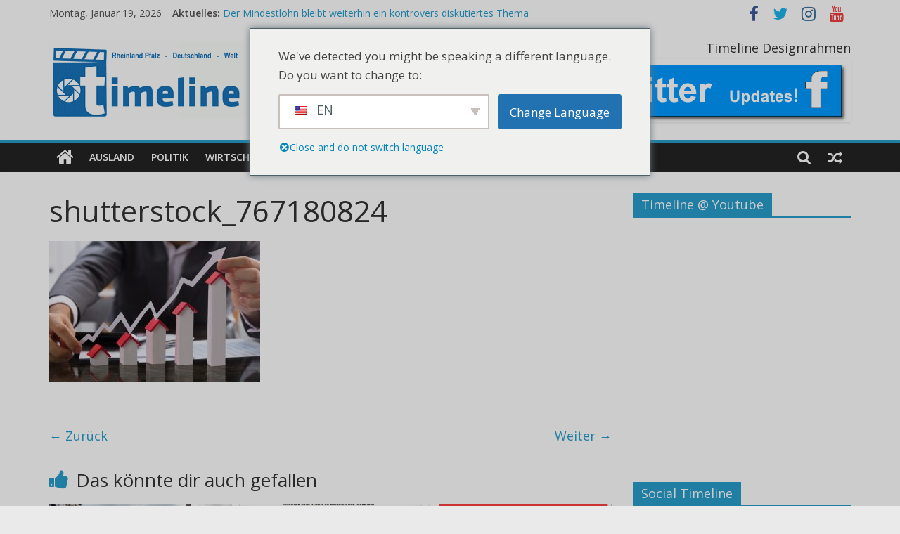

--- FILE ---
content_type: text/html; charset=UTF-8
request_url: https://www.timeline-germany.de/shutterstock_767180824
body_size: 15180
content:
<!DOCTYPE html>
<html dir="ltr" lang="de-DE" prefix="og: https://ogp.me/ns#">
<head>
			<meta charset="UTF-8" />
		<meta name="viewport" content="width=device-width, initial-scale=1">
		<link rel="profile" href="http://gmpg.org/xfn/11" />
		<title>shutterstock_767180824 | Timeline Germany</title>

		<!-- All in One SEO 4.4.8 - aioseo.com -->
		<meta name="robots" content="max-image-preview:large" />
		<link rel="canonical" href="https://www.timeline-germany.de/shutterstock_767180824" />
		<meta name="generator" content="All in One SEO (AIOSEO) 4.4.8" />
		<meta property="og:locale" content="de_DE" />
		<meta property="og:site_name" content="Timeline Germany | News History Deutschland" />
		<meta property="og:type" content="article" />
		<meta property="og:title" content="shutterstock_767180824 | Timeline Germany" />
		<meta property="og:url" content="https://www.timeline-germany.de/shutterstock_767180824" />
		<meta property="og:image" content="https://www.timeline-germany.de/wp-content/uploads/2020/09/cropped-germanylogo-1.gif" />
		<meta property="og:image:secure_url" content="https://www.timeline-germany.de/wp-content/uploads/2020/09/cropped-germanylogo-1.gif" />
		<meta property="article:published_time" content="2020-12-28T10:51:35+00:00" />
		<meta property="article:modified_time" content="2020-12-28T10:51:35+00:00" />
		<meta name="twitter:card" content="summary" />
		<meta name="twitter:title" content="shutterstock_767180824 | Timeline Germany" />
		<meta name="twitter:image" content="https://www.timeline-germany.de/wp-content/uploads/2020/09/cropped-germanylogo-1.gif" />
		<script type="application/ld+json" class="aioseo-schema">
			{"@context":"https:\/\/schema.org","@graph":[{"@type":"BreadcrumbList","@id":"https:\/\/www.timeline-germany.de\/shutterstock_767180824#breadcrumblist","itemListElement":[{"@type":"ListItem","@id":"https:\/\/www.timeline-germany.de\/#listItem","position":1,"name":"Home","item":"https:\/\/www.timeline-germany.de\/","nextItem":"https:\/\/www.timeline-germany.de\/shutterstock_767180824#listItem"},{"@type":"ListItem","@id":"https:\/\/www.timeline-germany.de\/shutterstock_767180824#listItem","position":2,"name":"shutterstock_767180824","previousItem":"https:\/\/www.timeline-germany.de\/#listItem"}]},{"@type":"ItemPage","@id":"https:\/\/www.timeline-germany.de\/shutterstock_767180824#itempage","url":"https:\/\/www.timeline-germany.de\/shutterstock_767180824","name":"shutterstock_767180824 | Timeline Germany","inLanguage":"de-DE","isPartOf":{"@id":"https:\/\/www.timeline-germany.de\/#website"},"breadcrumb":{"@id":"https:\/\/www.timeline-germany.de\/shutterstock_767180824#breadcrumblist"},"author":{"@id":"https:\/\/www.timeline-germany.de\/author\/songul#author"},"creator":{"@id":"https:\/\/www.timeline-germany.de\/author\/songul#author"},"datePublished":"2020-12-28T10:51:35+01:00","dateModified":"2020-12-28T10:51:35+01:00"},{"@type":"Organization","@id":"https:\/\/www.timeline-germany.de\/#organization","name":"Timeline Germany","url":"https:\/\/www.timeline-germany.de\/","logo":{"@type":"ImageObject","url":"https:\/\/www.timeline-germany.de\/wp-content\/uploads\/2020\/09\/cropped-germanylogo-1.gif","@id":"https:\/\/www.timeline-germany.de\/shutterstock_767180824\/#organizationLogo","width":281,"height":111},"image":{"@id":"https:\/\/www.timeline-germany.de\/#organizationLogo"}},{"@type":"Person","@id":"https:\/\/www.timeline-germany.de\/author\/songul#author","url":"https:\/\/www.timeline-germany.de\/author\/songul","name":"Song\u00fcl Sevindik","image":{"@type":"ImageObject","@id":"https:\/\/www.timeline-germany.de\/shutterstock_767180824#authorImage","url":"https:\/\/secure.gravatar.com\/avatar\/eff51b57ed9d284fd134323c388f617c?s=96&d=mm&r=g","width":96,"height":96,"caption":"Song\u00fcl Sevindik"}},{"@type":"WebSite","@id":"https:\/\/www.timeline-germany.de\/#website","url":"https:\/\/www.timeline-germany.de\/","name":"Timeline Germany","description":"News History Deutschland","inLanguage":"de-DE","publisher":{"@id":"https:\/\/www.timeline-germany.de\/#organization"}}]}
		</script>
		<!-- All in One SEO -->

<link rel='dns-prefetch' href='//www.timeline-germany.de' />
<link rel='dns-prefetch' href='//fonts.googleapis.com' />
<link rel="alternate" type="application/rss+xml" title="Timeline Germany &raquo; Feed" href="https://www.timeline-germany.de/feed" />
<link rel="alternate" type="application/rss+xml" title="Timeline Germany &raquo; Kommentar-Feed" href="https://www.timeline-germany.de/comments/feed" />
<link rel="alternate" type="application/rss+xml" title="Timeline Germany &raquo; shutterstock_767180824-Kommentar-Feed" href="https://www.timeline-germany.de/feed/?attachment_id=68713" />
<script type="text/javascript">
window._wpemojiSettings = {"baseUrl":"https:\/\/s.w.org\/images\/core\/emoji\/14.0.0\/72x72\/","ext":".png","svgUrl":"https:\/\/s.w.org\/images\/core\/emoji\/14.0.0\/svg\/","svgExt":".svg","source":{"concatemoji":"https:\/\/www.timeline-germany.de\/wp-includes\/js\/wp-emoji-release.min.js?ver=6.3.7"}};
/*! This file is auto-generated */
!function(i,n){var o,s,e;function c(e){try{var t={supportTests:e,timestamp:(new Date).valueOf()};sessionStorage.setItem(o,JSON.stringify(t))}catch(e){}}function p(e,t,n){e.clearRect(0,0,e.canvas.width,e.canvas.height),e.fillText(t,0,0);var t=new Uint32Array(e.getImageData(0,0,e.canvas.width,e.canvas.height).data),r=(e.clearRect(0,0,e.canvas.width,e.canvas.height),e.fillText(n,0,0),new Uint32Array(e.getImageData(0,0,e.canvas.width,e.canvas.height).data));return t.every(function(e,t){return e===r[t]})}function u(e,t,n){switch(t){case"flag":return n(e,"\ud83c\udff3\ufe0f\u200d\u26a7\ufe0f","\ud83c\udff3\ufe0f\u200b\u26a7\ufe0f")?!1:!n(e,"\ud83c\uddfa\ud83c\uddf3","\ud83c\uddfa\u200b\ud83c\uddf3")&&!n(e,"\ud83c\udff4\udb40\udc67\udb40\udc62\udb40\udc65\udb40\udc6e\udb40\udc67\udb40\udc7f","\ud83c\udff4\u200b\udb40\udc67\u200b\udb40\udc62\u200b\udb40\udc65\u200b\udb40\udc6e\u200b\udb40\udc67\u200b\udb40\udc7f");case"emoji":return!n(e,"\ud83e\udef1\ud83c\udffb\u200d\ud83e\udef2\ud83c\udfff","\ud83e\udef1\ud83c\udffb\u200b\ud83e\udef2\ud83c\udfff")}return!1}function f(e,t,n){var r="undefined"!=typeof WorkerGlobalScope&&self instanceof WorkerGlobalScope?new OffscreenCanvas(300,150):i.createElement("canvas"),a=r.getContext("2d",{willReadFrequently:!0}),o=(a.textBaseline="top",a.font="600 32px Arial",{});return e.forEach(function(e){o[e]=t(a,e,n)}),o}function t(e){var t=i.createElement("script");t.src=e,t.defer=!0,i.head.appendChild(t)}"undefined"!=typeof Promise&&(o="wpEmojiSettingsSupports",s=["flag","emoji"],n.supports={everything:!0,everythingExceptFlag:!0},e=new Promise(function(e){i.addEventListener("DOMContentLoaded",e,{once:!0})}),new Promise(function(t){var n=function(){try{var e=JSON.parse(sessionStorage.getItem(o));if("object"==typeof e&&"number"==typeof e.timestamp&&(new Date).valueOf()<e.timestamp+604800&&"object"==typeof e.supportTests)return e.supportTests}catch(e){}return null}();if(!n){if("undefined"!=typeof Worker&&"undefined"!=typeof OffscreenCanvas&&"undefined"!=typeof URL&&URL.createObjectURL&&"undefined"!=typeof Blob)try{var e="postMessage("+f.toString()+"("+[JSON.stringify(s),u.toString(),p.toString()].join(",")+"));",r=new Blob([e],{type:"text/javascript"}),a=new Worker(URL.createObjectURL(r),{name:"wpTestEmojiSupports"});return void(a.onmessage=function(e){c(n=e.data),a.terminate(),t(n)})}catch(e){}c(n=f(s,u,p))}t(n)}).then(function(e){for(var t in e)n.supports[t]=e[t],n.supports.everything=n.supports.everything&&n.supports[t],"flag"!==t&&(n.supports.everythingExceptFlag=n.supports.everythingExceptFlag&&n.supports[t]);n.supports.everythingExceptFlag=n.supports.everythingExceptFlag&&!n.supports.flag,n.DOMReady=!1,n.readyCallback=function(){n.DOMReady=!0}}).then(function(){return e}).then(function(){var e;n.supports.everything||(n.readyCallback(),(e=n.source||{}).concatemoji?t(e.concatemoji):e.wpemoji&&e.twemoji&&(t(e.twemoji),t(e.wpemoji)))}))}((window,document),window._wpemojiSettings);
</script>
<style type="text/css">
img.wp-smiley,
img.emoji {
	display: inline !important;
	border: none !important;
	box-shadow: none !important;
	height: 1em !important;
	width: 1em !important;
	margin: 0 0.07em !important;
	vertical-align: -0.1em !important;
	background: none !important;
	padding: 0 !important;
}
</style>
	<link rel='stylesheet' id='wp-block-library-css' href='https://www.timeline-germany.de/wp-includes/css/dist/block-library/style.min.css?ver=6.3.7' type='text/css' media='all' />
<style id='wp-block-library-theme-inline-css' type='text/css'>
.wp-block-audio figcaption{color:#555;font-size:13px;text-align:center}.is-dark-theme .wp-block-audio figcaption{color:hsla(0,0%,100%,.65)}.wp-block-audio{margin:0 0 1em}.wp-block-code{border:1px solid #ccc;border-radius:4px;font-family:Menlo,Consolas,monaco,monospace;padding:.8em 1em}.wp-block-embed figcaption{color:#555;font-size:13px;text-align:center}.is-dark-theme .wp-block-embed figcaption{color:hsla(0,0%,100%,.65)}.wp-block-embed{margin:0 0 1em}.blocks-gallery-caption{color:#555;font-size:13px;text-align:center}.is-dark-theme .blocks-gallery-caption{color:hsla(0,0%,100%,.65)}.wp-block-image figcaption{color:#555;font-size:13px;text-align:center}.is-dark-theme .wp-block-image figcaption{color:hsla(0,0%,100%,.65)}.wp-block-image{margin:0 0 1em}.wp-block-pullquote{border-bottom:4px solid;border-top:4px solid;color:currentColor;margin-bottom:1.75em}.wp-block-pullquote cite,.wp-block-pullquote footer,.wp-block-pullquote__citation{color:currentColor;font-size:.8125em;font-style:normal;text-transform:uppercase}.wp-block-quote{border-left:.25em solid;margin:0 0 1.75em;padding-left:1em}.wp-block-quote cite,.wp-block-quote footer{color:currentColor;font-size:.8125em;font-style:normal;position:relative}.wp-block-quote.has-text-align-right{border-left:none;border-right:.25em solid;padding-left:0;padding-right:1em}.wp-block-quote.has-text-align-center{border:none;padding-left:0}.wp-block-quote.is-large,.wp-block-quote.is-style-large,.wp-block-quote.is-style-plain{border:none}.wp-block-search .wp-block-search__label{font-weight:700}.wp-block-search__button{border:1px solid #ccc;padding:.375em .625em}:where(.wp-block-group.has-background){padding:1.25em 2.375em}.wp-block-separator.has-css-opacity{opacity:.4}.wp-block-separator{border:none;border-bottom:2px solid;margin-left:auto;margin-right:auto}.wp-block-separator.has-alpha-channel-opacity{opacity:1}.wp-block-separator:not(.is-style-wide):not(.is-style-dots){width:100px}.wp-block-separator.has-background:not(.is-style-dots){border-bottom:none;height:1px}.wp-block-separator.has-background:not(.is-style-wide):not(.is-style-dots){height:2px}.wp-block-table{margin:0 0 1em}.wp-block-table td,.wp-block-table th{word-break:normal}.wp-block-table figcaption{color:#555;font-size:13px;text-align:center}.is-dark-theme .wp-block-table figcaption{color:hsla(0,0%,100%,.65)}.wp-block-video figcaption{color:#555;font-size:13px;text-align:center}.is-dark-theme .wp-block-video figcaption{color:hsla(0,0%,100%,.65)}.wp-block-video{margin:0 0 1em}.wp-block-template-part.has-background{margin-bottom:0;margin-top:0;padding:1.25em 2.375em}
</style>
<style id='classic-theme-styles-inline-css' type='text/css'>
/*! This file is auto-generated */
.wp-block-button__link{color:#fff;background-color:#32373c;border-radius:9999px;box-shadow:none;text-decoration:none;padding:calc(.667em + 2px) calc(1.333em + 2px);font-size:1.125em}.wp-block-file__button{background:#32373c;color:#fff;text-decoration:none}
</style>
<style id='global-styles-inline-css' type='text/css'>
body{--wp--preset--color--black: #000000;--wp--preset--color--cyan-bluish-gray: #abb8c3;--wp--preset--color--white: #ffffff;--wp--preset--color--pale-pink: #f78da7;--wp--preset--color--vivid-red: #cf2e2e;--wp--preset--color--luminous-vivid-orange: #ff6900;--wp--preset--color--luminous-vivid-amber: #fcb900;--wp--preset--color--light-green-cyan: #7bdcb5;--wp--preset--color--vivid-green-cyan: #00d084;--wp--preset--color--pale-cyan-blue: #8ed1fc;--wp--preset--color--vivid-cyan-blue: #0693e3;--wp--preset--color--vivid-purple: #9b51e0;--wp--preset--gradient--vivid-cyan-blue-to-vivid-purple: linear-gradient(135deg,rgba(6,147,227,1) 0%,rgb(155,81,224) 100%);--wp--preset--gradient--light-green-cyan-to-vivid-green-cyan: linear-gradient(135deg,rgb(122,220,180) 0%,rgb(0,208,130) 100%);--wp--preset--gradient--luminous-vivid-amber-to-luminous-vivid-orange: linear-gradient(135deg,rgba(252,185,0,1) 0%,rgba(255,105,0,1) 100%);--wp--preset--gradient--luminous-vivid-orange-to-vivid-red: linear-gradient(135deg,rgba(255,105,0,1) 0%,rgb(207,46,46) 100%);--wp--preset--gradient--very-light-gray-to-cyan-bluish-gray: linear-gradient(135deg,rgb(238,238,238) 0%,rgb(169,184,195) 100%);--wp--preset--gradient--cool-to-warm-spectrum: linear-gradient(135deg,rgb(74,234,220) 0%,rgb(151,120,209) 20%,rgb(207,42,186) 40%,rgb(238,44,130) 60%,rgb(251,105,98) 80%,rgb(254,248,76) 100%);--wp--preset--gradient--blush-light-purple: linear-gradient(135deg,rgb(255,206,236) 0%,rgb(152,150,240) 100%);--wp--preset--gradient--blush-bordeaux: linear-gradient(135deg,rgb(254,205,165) 0%,rgb(254,45,45) 50%,rgb(107,0,62) 100%);--wp--preset--gradient--luminous-dusk: linear-gradient(135deg,rgb(255,203,112) 0%,rgb(199,81,192) 50%,rgb(65,88,208) 100%);--wp--preset--gradient--pale-ocean: linear-gradient(135deg,rgb(255,245,203) 0%,rgb(182,227,212) 50%,rgb(51,167,181) 100%);--wp--preset--gradient--electric-grass: linear-gradient(135deg,rgb(202,248,128) 0%,rgb(113,206,126) 100%);--wp--preset--gradient--midnight: linear-gradient(135deg,rgb(2,3,129) 0%,rgb(40,116,252) 100%);--wp--preset--font-size--small: 13px;--wp--preset--font-size--medium: 20px;--wp--preset--font-size--large: 36px;--wp--preset--font-size--x-large: 42px;--wp--preset--spacing--20: 0.44rem;--wp--preset--spacing--30: 0.67rem;--wp--preset--spacing--40: 1rem;--wp--preset--spacing--50: 1.5rem;--wp--preset--spacing--60: 2.25rem;--wp--preset--spacing--70: 3.38rem;--wp--preset--spacing--80: 5.06rem;--wp--preset--shadow--natural: 6px 6px 9px rgba(0, 0, 0, 0.2);--wp--preset--shadow--deep: 12px 12px 50px rgba(0, 0, 0, 0.4);--wp--preset--shadow--sharp: 6px 6px 0px rgba(0, 0, 0, 0.2);--wp--preset--shadow--outlined: 6px 6px 0px -3px rgba(255, 255, 255, 1), 6px 6px rgba(0, 0, 0, 1);--wp--preset--shadow--crisp: 6px 6px 0px rgba(0, 0, 0, 1);}:where(.is-layout-flex){gap: 0.5em;}:where(.is-layout-grid){gap: 0.5em;}body .is-layout-flow > .alignleft{float: left;margin-inline-start: 0;margin-inline-end: 2em;}body .is-layout-flow > .alignright{float: right;margin-inline-start: 2em;margin-inline-end: 0;}body .is-layout-flow > .aligncenter{margin-left: auto !important;margin-right: auto !important;}body .is-layout-constrained > .alignleft{float: left;margin-inline-start: 0;margin-inline-end: 2em;}body .is-layout-constrained > .alignright{float: right;margin-inline-start: 2em;margin-inline-end: 0;}body .is-layout-constrained > .aligncenter{margin-left: auto !important;margin-right: auto !important;}body .is-layout-constrained > :where(:not(.alignleft):not(.alignright):not(.alignfull)){max-width: var(--wp--style--global--content-size);margin-left: auto !important;margin-right: auto !important;}body .is-layout-constrained > .alignwide{max-width: var(--wp--style--global--wide-size);}body .is-layout-flex{display: flex;}body .is-layout-flex{flex-wrap: wrap;align-items: center;}body .is-layout-flex > *{margin: 0;}body .is-layout-grid{display: grid;}body .is-layout-grid > *{margin: 0;}:where(.wp-block-columns.is-layout-flex){gap: 2em;}:where(.wp-block-columns.is-layout-grid){gap: 2em;}:where(.wp-block-post-template.is-layout-flex){gap: 1.25em;}:where(.wp-block-post-template.is-layout-grid){gap: 1.25em;}.has-black-color{color: var(--wp--preset--color--black) !important;}.has-cyan-bluish-gray-color{color: var(--wp--preset--color--cyan-bluish-gray) !important;}.has-white-color{color: var(--wp--preset--color--white) !important;}.has-pale-pink-color{color: var(--wp--preset--color--pale-pink) !important;}.has-vivid-red-color{color: var(--wp--preset--color--vivid-red) !important;}.has-luminous-vivid-orange-color{color: var(--wp--preset--color--luminous-vivid-orange) !important;}.has-luminous-vivid-amber-color{color: var(--wp--preset--color--luminous-vivid-amber) !important;}.has-light-green-cyan-color{color: var(--wp--preset--color--light-green-cyan) !important;}.has-vivid-green-cyan-color{color: var(--wp--preset--color--vivid-green-cyan) !important;}.has-pale-cyan-blue-color{color: var(--wp--preset--color--pale-cyan-blue) !important;}.has-vivid-cyan-blue-color{color: var(--wp--preset--color--vivid-cyan-blue) !important;}.has-vivid-purple-color{color: var(--wp--preset--color--vivid-purple) !important;}.has-black-background-color{background-color: var(--wp--preset--color--black) !important;}.has-cyan-bluish-gray-background-color{background-color: var(--wp--preset--color--cyan-bluish-gray) !important;}.has-white-background-color{background-color: var(--wp--preset--color--white) !important;}.has-pale-pink-background-color{background-color: var(--wp--preset--color--pale-pink) !important;}.has-vivid-red-background-color{background-color: var(--wp--preset--color--vivid-red) !important;}.has-luminous-vivid-orange-background-color{background-color: var(--wp--preset--color--luminous-vivid-orange) !important;}.has-luminous-vivid-amber-background-color{background-color: var(--wp--preset--color--luminous-vivid-amber) !important;}.has-light-green-cyan-background-color{background-color: var(--wp--preset--color--light-green-cyan) !important;}.has-vivid-green-cyan-background-color{background-color: var(--wp--preset--color--vivid-green-cyan) !important;}.has-pale-cyan-blue-background-color{background-color: var(--wp--preset--color--pale-cyan-blue) !important;}.has-vivid-cyan-blue-background-color{background-color: var(--wp--preset--color--vivid-cyan-blue) !important;}.has-vivid-purple-background-color{background-color: var(--wp--preset--color--vivid-purple) !important;}.has-black-border-color{border-color: var(--wp--preset--color--black) !important;}.has-cyan-bluish-gray-border-color{border-color: var(--wp--preset--color--cyan-bluish-gray) !important;}.has-white-border-color{border-color: var(--wp--preset--color--white) !important;}.has-pale-pink-border-color{border-color: var(--wp--preset--color--pale-pink) !important;}.has-vivid-red-border-color{border-color: var(--wp--preset--color--vivid-red) !important;}.has-luminous-vivid-orange-border-color{border-color: var(--wp--preset--color--luminous-vivid-orange) !important;}.has-luminous-vivid-amber-border-color{border-color: var(--wp--preset--color--luminous-vivid-amber) !important;}.has-light-green-cyan-border-color{border-color: var(--wp--preset--color--light-green-cyan) !important;}.has-vivid-green-cyan-border-color{border-color: var(--wp--preset--color--vivid-green-cyan) !important;}.has-pale-cyan-blue-border-color{border-color: var(--wp--preset--color--pale-cyan-blue) !important;}.has-vivid-cyan-blue-border-color{border-color: var(--wp--preset--color--vivid-cyan-blue) !important;}.has-vivid-purple-border-color{border-color: var(--wp--preset--color--vivid-purple) !important;}.has-vivid-cyan-blue-to-vivid-purple-gradient-background{background: var(--wp--preset--gradient--vivid-cyan-blue-to-vivid-purple) !important;}.has-light-green-cyan-to-vivid-green-cyan-gradient-background{background: var(--wp--preset--gradient--light-green-cyan-to-vivid-green-cyan) !important;}.has-luminous-vivid-amber-to-luminous-vivid-orange-gradient-background{background: var(--wp--preset--gradient--luminous-vivid-amber-to-luminous-vivid-orange) !important;}.has-luminous-vivid-orange-to-vivid-red-gradient-background{background: var(--wp--preset--gradient--luminous-vivid-orange-to-vivid-red) !important;}.has-very-light-gray-to-cyan-bluish-gray-gradient-background{background: var(--wp--preset--gradient--very-light-gray-to-cyan-bluish-gray) !important;}.has-cool-to-warm-spectrum-gradient-background{background: var(--wp--preset--gradient--cool-to-warm-spectrum) !important;}.has-blush-light-purple-gradient-background{background: var(--wp--preset--gradient--blush-light-purple) !important;}.has-blush-bordeaux-gradient-background{background: var(--wp--preset--gradient--blush-bordeaux) !important;}.has-luminous-dusk-gradient-background{background: var(--wp--preset--gradient--luminous-dusk) !important;}.has-pale-ocean-gradient-background{background: var(--wp--preset--gradient--pale-ocean) !important;}.has-electric-grass-gradient-background{background: var(--wp--preset--gradient--electric-grass) !important;}.has-midnight-gradient-background{background: var(--wp--preset--gradient--midnight) !important;}.has-small-font-size{font-size: var(--wp--preset--font-size--small) !important;}.has-medium-font-size{font-size: var(--wp--preset--font-size--medium) !important;}.has-large-font-size{font-size: var(--wp--preset--font-size--large) !important;}.has-x-large-font-size{font-size: var(--wp--preset--font-size--x-large) !important;}
.wp-block-navigation a:where(:not(.wp-element-button)){color: inherit;}
:where(.wp-block-post-template.is-layout-flex){gap: 1.25em;}:where(.wp-block-post-template.is-layout-grid){gap: 1.25em;}
:where(.wp-block-columns.is-layout-flex){gap: 2em;}:where(.wp-block-columns.is-layout-grid){gap: 2em;}
.wp-block-pullquote{font-size: 1.5em;line-height: 1.6;}
</style>
<link rel='stylesheet' id='trp-language-switcher-style-css' href='https://www.timeline-germany.de/wp-content/plugins/translatepress-multilingual/assets/css/trp-language-switcher.css?ver=2.6.3' type='text/css' media='all' />
<link rel='stylesheet' id='trp-popup-style-css' href='https://www.timeline-germany.de/wp-content/plugins/translatepress-developer/add-ons-pro/automatic-language-detection/assets/css/trp-popup.css?ver=6.3.7' type='text/css' media='all' />
<link rel='stylesheet' id='colormag_style-css' href='https://www.timeline-germany.de/wp-content/themes/colormag/style.css?ver=2.0.2' type='text/css' media='all' />
<link rel='stylesheet' id='colormag-fontawesome-css' href='https://www.timeline-germany.de/wp-content/themes/colormag/fontawesome/css/font-awesome.min.css?ver=2.0.2' type='text/css' media='all' />
<link rel='stylesheet' id='colormag_googlefonts-css' href='//fonts.googleapis.com/css?family=Open+Sans%3A400%2C600&#038;ver=2.0.2' type='text/css' media='all' />
<script type='text/javascript' src='https://www.timeline-germany.de/wp-includes/js/jquery/jquery.min.js?ver=3.7.0' id='jquery-core-js'></script>
<script type='text/javascript' src='https://www.timeline-germany.de/wp-includes/js/jquery/jquery-migrate.min.js?ver=3.4.1' id='jquery-migrate-js'></script>
<script type='text/javascript' id='trp-language-cookie-js-extra'>
/* <![CDATA[ */
var trp_language_cookie_data = {"abs_home":"https:\/\/www.timeline-germany.de","url_slugs":{"de_DE":"de","en_US":"en","tr_TR":"tr"},"cookie_name":"trp_language","cookie_age":"30","cookie_path":"\/","default_language":"de_DE","publish_languages":["de_DE","en_US","tr_TR"],"trp_ald_ajax_url":"https:\/\/www.timeline-germany.de\/wp-content\/plugins\/translatepress-developer\/add-ons-pro\/automatic-language-detection\/includes\/trp-ald-ajax.php","detection_method":"browser-ip","popup_option":"popup","popup_type":"normal_popup","popup_textarea":"We've detected you might be speaking a different language. Do you want to change to:","popup_textarea_change_button":"Change Language","popup_textarea_close_button":"Close and do not switch language","iso_codes":{"de_DE":"de","en_US":"en","tr_TR":"tr"},"language_urls":{"de_DE":"https:\/\/www.timeline-germany.de\/shutterstock_767180824","en_US":"https:\/\/www.timeline-germany.de\/en\/shutterstock_767180824\/","tr_TR":"https:\/\/www.timeline-germany.de\/tr\/shutterstock_767180824\/"},"english_name":{"de_DE":"Deutsch","en_US":"English","tr_TR":"T\u00fcrk\u00e7e"},"is_iphone_user_check":""};
/* ]]> */
</script>
<script type='text/javascript' src='https://www.timeline-germany.de/wp-content/plugins/translatepress-developer/add-ons-pro/automatic-language-detection/assets/js/trp-language-cookie.js?ver=1.1.1' id='trp-language-cookie-js'></script>
<!--[if lte IE 8]>
<script type='text/javascript' src='https://www.timeline-germany.de/wp-content/themes/colormag/js/html5shiv.min.js?ver=2.0.2' id='html5-js'></script>
<![endif]-->
<link rel="https://api.w.org/" href="https://www.timeline-germany.de/wp-json/" /><link rel="alternate" type="application/json" href="https://www.timeline-germany.de/wp-json/wp/v2/media/68713" /><link rel="EditURI" type="application/rsd+xml" title="RSD" href="https://www.timeline-germany.de/xmlrpc.php?rsd" />
<link rel='shortlink' href='https://www.timeline-germany.de/?p=68713' />
<link rel="alternate" type="application/json+oembed" href="https://www.timeline-germany.de/wp-json/oembed/1.0/embed?url=https%3A%2F%2Fwww.timeline-germany.de%2Fshutterstock_767180824" />
<link rel="alternate" type="text/xml+oembed" href="https://www.timeline-germany.de/wp-json/oembed/1.0/embed?url=https%3A%2F%2Fwww.timeline-germany.de%2Fshutterstock_767180824&#038;format=xml" />
<link rel="alternate" hreflang="de-DE" href="https://www.timeline-germany.de/shutterstock_767180824"/>
<link rel="alternate" hreflang="en-US" href="https://www.timeline-germany.de/en/shutterstock_767180824/"/>
<link rel="alternate" hreflang="tr-TR" href="https://www.timeline-germany.de/tr/shutterstock_767180824/"/>
<link rel="alternate" hreflang="de" href="https://www.timeline-germany.de/shutterstock_767180824"/>
<link rel="alternate" hreflang="en" href="https://www.timeline-germany.de/en/shutterstock_767180824/"/>
<link rel="alternate" hreflang="tr" href="https://www.timeline-germany.de/tr/shutterstock_767180824/"/>
<link rel="icon" href="https://www.timeline-germany.de/wp-content/uploads/2020/10/cropped-icon-32x32.gif" sizes="32x32" />
<link rel="icon" href="https://www.timeline-germany.de/wp-content/uploads/2020/10/cropped-icon-192x192.gif" sizes="192x192" />
<link rel="apple-touch-icon" href="https://www.timeline-germany.de/wp-content/uploads/2020/10/cropped-icon-180x180.gif" />
<meta name="msapplication-TileImage" content="https://www.timeline-germany.de/wp-content/uploads/2020/10/cropped-icon-270x270.gif" />
</head>

<body class="attachment attachment-template-default single single-attachment postid-68713 attachmentid-68713 attachment-jpeg wp-custom-logo wp-embed-responsive translatepress-de_DE right-sidebar wide">

		<div id="page" class="hfeed site">
				<a class="skip-link screen-reader-text" href="#main">Zum Inhalt springen</a>
				<header id="masthead" class="site-header clearfix ">
				<div id="header-text-nav-container" class="clearfix">
		
			<div class="news-bar">
				<div class="inner-wrap clearfix">
					
		<div class="date-in-header">
			Montag, Januar 19, 2026		</div>

		
		<div class="breaking-news">
			<strong class="breaking-news-latest">Aktuelles: </strong>

			<ul class="newsticker">
									<li>
						<a href="https://www.timeline-germany.de/wirtschaft/der-mindestlohn-bleibt-weiterhin-ein-kontrovers-diskutiertes-thema.html" title="Der Mindestlohn bleibt weiterhin ein kontrovers diskutiertes Thema">
							Der Mindestlohn bleibt weiterhin ein kontrovers diskutiertes Thema						</a>
					</li>
									<li>
						<a href="https://www.timeline-germany.de/politik/ein-wachsender-trend-in-den-staedten-steht-im-kontrast-zu-einem-rueckgang-im-osten.html" title="Ein wachsender Trend in den Städten steht im Kontrast zu einem Rückgang im Osten">
							Ein wachsender Trend in den Städten steht im Kontrast zu einem Rückgang im Osten						</a>
					</li>
									<li>
						<a href="https://www.timeline-germany.de/wirtschaft/die-ineffiziente-verwendung-oeffentlicher-mittel.html" title="Die ineffiziente Verwendung öffentlicher Mittel">
							Die ineffiziente Verwendung öffentlicher Mittel						</a>
					</li>
									<li>
						<a href="https://www.timeline-germany.de/wirtschaft/ein-konsortium-plant-die-uebernahme-von-galeria-karstadt-kaufhof.html" title="Ein Konsortium plant die Übernahme von Galeria Karstadt Kaufhof">
							Ein Konsortium plant die Übernahme von Galeria Karstadt Kaufhof						</a>
					</li>
									<li>
						<a href="https://www.timeline-germany.de/wirtschaft/weniger-besucher-bedeuten-auch-weniger-einnahmen.html" title="Weniger Besucher bedeuten auch weniger Einnahmen">
							Weniger Besucher bedeuten auch weniger Einnahmen						</a>
					</li>
							</ul>
		</div>

		
		<div class="social-links clearfix">
			<ul>
				<li><a href="https://www.facebook.com/timelinegermany" ><i class="fa fa-facebook"></i></a></li><li><a href="https://twitter.com/timelinegermany" ><i class="fa fa-twitter"></i></a></li><li><a href="#" ><i class="fa fa-instagram"></i></a></li><li><a href="https://www.youtube.com/channel/UCcTtC7JfHt0cmmhDx1lM0qg" ><i class="fa fa-youtube"></i></a></li>			</ul>
		</div><!-- .social-links -->
						</div>
			</div>

			
		<div class="inner-wrap">
			<div id="header-text-nav-wrap" class="clearfix">

				<div id="header-left-section">
											<div id="header-logo-image">
							<a href="https://www.timeline-germany.de/" class="custom-logo-link" rel="home"><img width="281" height="111" src="https://www.timeline-germany.de/wp-content/uploads/2020/09/cropped-germanylogo-1.gif" class="custom-logo" alt="Timeline Germany" decoding="async" /></a>						</div><!-- #header-logo-image -->
						
					<div id="header-text" class="screen-reader-text">
													<h3 id="site-title">
								<a href="https://www.timeline-germany.de/" title="Timeline Germany" rel="home">Timeline Germany</a>
							</h3>
						
													<p id="site-description">
								News History Deutschland							</p><!-- #site-description -->
											</div><!-- #header-text -->
				</div><!-- #header-left-section -->

				<div id="header-right-section">
											<div id="header-right-sidebar" class="clearfix">
							<aside id="colormag_728x90_advertisement_widget-3" class="widget widget_728x90_advertisement clearfix">
		<div class="advertisement_728x90">
							<div class="advertisement-title">
					<h3 class="widget-title">Timeline Designrahmen</h3>				</div>
				<div class="advertisement-content"><a href="https://twitter.com/timelinegermany" class="single_ad_728x90" target="_blank" rel="nofollow"><img src="https://www.timeline-germany.de/wp-content/uploads/2020/11/twitterupdates.png" width="728" height="90" alt=""></a></div>		</div>

		</aside>						</div>
										</div><!-- #header-right-section -->

			</div><!-- #header-text-nav-wrap -->
		</div><!-- .inner-wrap -->

		
		<nav id="site-navigation" class="main-navigation clearfix" role="navigation">
			<div class="inner-wrap clearfix">
				
					<div class="home-icon">
						<a href="https://www.timeline-germany.de/"
						   title="Timeline Germany"
						>
							<i class="fa fa-home"></i>
						</a>
					</div>
				
									<div class="search-random-icons-container">
						
		<div class="random-post">
							<a href="https://www.timeline-germany.de/aktuell/das-wirtschaftswunder-japans.html" title="Sieh dir einen zufälligen Beitrag an">
					<i class="fa fa-random"></i>
				</a>
					</div>

									<div class="top-search-wrap">
								<i class="fa fa-search search-top"></i>
								<div class="search-form-top">
									
<form action="https://www.timeline-germany.de/" class="search-form searchform clearfix" method="get" role="search">

	<div class="search-wrap">
		<input type="search"
		       class="s field"
		       name="s"
		       value=""
		       placeholder="Suchen"
		/>

		<button class="search-icon" type="submit"></button>
	</div>

</form><!-- .searchform -->
								</div>
							</div>
											</div>
				
				<p class="menu-toggle"></p>
				<div class="menu-primary-container"><ul id="menu-oben" class="menu"><li id="menu-item-201449" class="menu-item menu-item-type-taxonomy menu-item-object-category menu-item-201449"><a href="https://www.timeline-germany.de/kategorie/welt">Ausland</a></li>
<li id="menu-item-201448" class="menu-item menu-item-type-taxonomy menu-item-object-category menu-item-201448"><a href="https://www.timeline-germany.de/kategorie/politik">Politik</a></li>
<li id="menu-item-201450" class="menu-item menu-item-type-taxonomy menu-item-object-category menu-item-201450"><a href="https://www.timeline-germany.de/kategorie/wirtschaft">Wirtschaft</a></li>
<li id="menu-item-201451" class="menu-item menu-item-type-taxonomy menu-item-object-category menu-item-201451"><a href="https://www.timeline-germany.de/kategorie/deutschland">Deutschland &#038; Welt</a></li>
<li id="menu-item-201452" class="menu-item menu-item-type-taxonomy menu-item-object-category menu-item-201452"><a href="https://www.timeline-germany.de/kategorie/service/tips">Ratgeber</a></li>
<li id="menu-item-207685" class="trp-language-switcher-container menu-item menu-item-type-post_type menu-item-object-language_switcher menu-item-has-children current-language-menu-item menu-item-207685"><a href="https://www.timeline-germany.de/shutterstock_767180824"><span data-no-translation><img class="trp-flag-image" src="https://www.timeline-germany.de/wp-content/plugins/translatepress-multilingual/assets/images/flags/de_DE.png" width="18" height="12" alt="de_DE" title="Deutsch"><span class="trp-ls-language-name">DE</span></span></a>
<ul class="sub-menu">
	<li id="menu-item-207686" class="trp-language-switcher-container menu-item menu-item-type-post_type menu-item-object-language_switcher menu-item-207686"><a href="https://www.timeline-germany.de/tr/shutterstock_767180824/"><span data-no-translation><img class="trp-flag-image" src="https://www.timeline-germany.de/wp-content/plugins/translatepress-multilingual/assets/images/flags/tr_TR.png" width="18" height="12" alt="tr_TR" title="Türkçe"><span class="trp-ls-language-name">TR</span></span></a></li>
	<li id="menu-item-207687" class="trp-language-switcher-container menu-item menu-item-type-post_type menu-item-object-language_switcher menu-item-207687"><a href="https://www.timeline-germany.de/en/shutterstock_767180824/"><span data-no-translation><img class="trp-flag-image" src="https://www.timeline-germany.de/wp-content/plugins/translatepress-multilingual/assets/images/flags/en_US.png" width="18" height="12" alt="en_US" title="English"><span class="trp-ls-language-name">EN</span></span></a></li>
</ul>
</li>
</ul></div>
			</div>
		</nav>

				</div><!-- #header-text-nav-container -->
				</header><!-- #masthead -->
				<div id="main" class="clearfix">
				<div class="inner-wrap clearfix">
		
	<div id="primary">
		<div id="content" class="clearfix">

			
<article id="post-68713" class="post-68713 attachment type-attachment status-inherit hentry">
	
	
	<div class="article-content clearfix">

		
		<header class="entry-header">
			<h1 class="entry-title">
				shutterstock_767180824			</h1>
		</header>

		
		<div class="entry-content clearfix">
			<p class="attachment"><a href='https://www.timeline-germany.de/wp-content/uploads/2020/12/shutterstock_767180824.jpg'><img fetchpriority="high" width="300" height="200" src="https://www.timeline-germany.de/wp-content/uploads/2020/12/shutterstock_767180824-300x200.jpg" class="attachment-medium size-medium" alt="" decoding="async" srcset="https://www.timeline-germany.de/wp-content/uploads/2020/12/shutterstock_767180824-300x200.jpg 300w, https://www.timeline-germany.de/wp-content/uploads/2020/12/shutterstock_767180824-768x512.jpg 768w, https://www.timeline-germany.de/wp-content/uploads/2020/12/shutterstock_767180824.jpg 1000w" sizes="(max-width: 300px) 100vw, 300px" /></a></p>
		</div>

	</div>

	</article>

		</div><!-- #content -->

				<ul class="default-wp-page clearfix">
			<li class="previous"><a href='https://www.timeline-germany.de/marc0065-mutert-v1'>&larr; Zurück</a></li>
			<li class="next"><a href='https://www.timeline-germany.de/shutterstock_1686626305'>Weiter &rarr;</a></li>
		</ul>
		
	<div class="related-posts-wrapper">

		<h4 class="related-posts-main-title">
			<i class="fa fa-thumbs-up"></i><span>Das könnte dir auch gefallen</span>
		</h4>

		<div class="related-posts clearfix">

							<div class="single-related-posts">

											<div class="related-posts-thumbnail">
							<a href="https://www.timeline-germany.de/social/corona-update-bad-kreuznach.html" title="Corona-Update Bad Kreuznach">
								<img width="390" height="205" src="https://www.timeline-germany.de/wp-content/uploads/2020/10/IMG_1494-390x205.jpeg" class="attachment-colormag-featured-post-medium size-colormag-featured-post-medium wp-post-image" alt="" decoding="async" loading="lazy" />							</a>
						</div>
					
					<div class="article-content">
						<h3 class="entry-title">
							<a href="https://www.timeline-germany.de/social/corona-update-bad-kreuznach.html" rel="bookmark" title="Corona-Update Bad Kreuznach">
								Corona-Update Bad Kreuznach							</a>
						</h3><!--/.post-title-->

						<div class="below-entry-meta">
			<span class="posted-on"><a href="https://www.timeline-germany.de/social/corona-update-bad-kreuznach.html" title="17:54" rel="bookmark"><i class="fa fa-calendar-o"></i> <time class="entry-date published" datetime="2020-11-02T17:54:52+01:00">2. November 2020</time><time class="updated" datetime="2021-05-28T13:22:36+02:00">28. Mai 2021</time></a></span>
			<span class="byline">
				<span class="author vcard">
					<i class="fa fa-user"></i>
					<a class="url fn n"
					   href="https://www.timeline-germany.de/author/Aziz"
					   title="Aziz"
					>
						Aziz					</a>
				</span>
			</span>

							<span class="comments">
													<i class="fa fa-comment"></i><a href="https://www.timeline-germany.de/social/corona-update-bad-kreuznach.html#respond">0</a>												</span>
				</div>					</div>

				</div><!--/.related-->
							<div class="single-related-posts">

											<div class="related-posts-thumbnail">
							<a href="https://www.timeline-germany.de/local/hunsr/coronaupdate-stand-21-12-2020-in-bad-kreuznach.html" title="Coronaupdate Stand 21.12.2020 in Bad Kreuznach">
								<img width="390" height="205" src="https://www.timeline-germany.de/wp-content/uploads/2020/12/Wocheninzidenzwerte-Stand-21.12.2020-390x205.jpg" class="attachment-colormag-featured-post-medium size-colormag-featured-post-medium wp-post-image" alt="" decoding="async" loading="lazy" />							</a>
						</div>
					
					<div class="article-content">
						<h3 class="entry-title">
							<a href="https://www.timeline-germany.de/local/hunsr/coronaupdate-stand-21-12-2020-in-bad-kreuznach.html" rel="bookmark" title="Coronaupdate Stand 21.12.2020 in Bad Kreuznach">
								Coronaupdate Stand 21.12.2020 in Bad Kreuznach							</a>
						</h3><!--/.post-title-->

						<div class="below-entry-meta">
			<span class="posted-on"><a href="https://www.timeline-germany.de/local/hunsr/coronaupdate-stand-21-12-2020-in-bad-kreuznach.html" title="18:11" rel="bookmark"><i class="fa fa-calendar-o"></i> <time class="entry-date published updated" datetime="2020-12-21T18:11:14+01:00">21. Dezember 2020</time></a></span>
			<span class="byline">
				<span class="author vcard">
					<i class="fa fa-user"></i>
					<a class="url fn n"
					   href="https://www.timeline-germany.de/author/songul"
					   title="Songül Sevindik"
					>
						Songül Sevindik					</a>
				</span>
			</span>

							<span class="comments">
													<i class="fa fa-comment"></i><a href="https://www.timeline-germany.de/local/hunsr/coronaupdate-stand-21-12-2020-in-bad-kreuznach.html#respond">0</a>												</span>
				</div>					</div>

				</div><!--/.related-->
							<div class="single-related-posts">

											<div class="related-posts-thumbnail">
							<a href="https://www.timeline-germany.de/local/naherhein/kh/coronaupdate-stand-15-02-2021-in-bad-kreuznach.html" title="Coronaupdate Stand 15.02.2021 in Bad Kreuznach">
								<img width="390" height="205" src="https://www.timeline-germany.de/wp-content/uploads/2021/02/Wocheninzidenzwerte-Stand-15.02.2021-390x205.jpg" class="attachment-colormag-featured-post-medium size-colormag-featured-post-medium wp-post-image" alt="" decoding="async" loading="lazy" />							</a>
						</div>
					
					<div class="article-content">
						<h3 class="entry-title">
							<a href="https://www.timeline-germany.de/local/naherhein/kh/coronaupdate-stand-15-02-2021-in-bad-kreuznach.html" rel="bookmark" title="Coronaupdate Stand 15.02.2021 in Bad Kreuznach">
								Coronaupdate Stand 15.02.2021 in Bad Kreuznach							</a>
						</h3><!--/.post-title-->

						<div class="below-entry-meta">
			<span class="posted-on"><a href="https://www.timeline-germany.de/local/naherhein/kh/coronaupdate-stand-15-02-2021-in-bad-kreuznach.html" title="9:09" rel="bookmark"><i class="fa fa-calendar-o"></i> <time class="entry-date published" datetime="2021-02-16T09:09:01+01:00">16. Februar 2021</time><time class="updated" datetime="2021-04-16T13:34:22+02:00">16. April 2021</time></a></span>
			<span class="byline">
				<span class="author vcard">
					<i class="fa fa-user"></i>
					<a class="url fn n"
					   href="https://www.timeline-germany.de/author/songul"
					   title="Songül Sevindik"
					>
						Songül Sevindik					</a>
				</span>
			</span>

							<span class="comments">
													<i class="fa fa-comment"></i><a href="https://www.timeline-germany.de/local/naherhein/kh/coronaupdate-stand-15-02-2021-in-bad-kreuznach.html#respond">0</a>												</span>
				</div>					</div>

				</div><!--/.related-->
			
		</div><!--/.post-related-->

	</div>

	
<div id="comments" class="comments-area">

	
		<div id="respond" class="comment-respond">
		<h3 id="reply-title" class="comment-reply-title">Schreibe einen Kommentar <small><a rel="nofollow" id="cancel-comment-reply-link" href="/shutterstock_767180824#respond" style="display:none;">Antworten abbrechen</a></small></h3><form action="https://www.timeline-germany.de/wp-comments-post.php" method="post" id="commentform" class="comment-form" novalidate><p class="comment-notes"><span id="email-notes">Deine E-Mail-Adresse wird nicht veröffentlicht.</span> <span class="required-field-message">Erforderliche Felder sind mit <span class="required">*</span> markiert</span></p><p class="comment-form-comment"><label for="comment">Kommentar <span class="required">*</span></label> <textarea id="comment" name="comment" cols="45" rows="8" maxlength="65525" required></textarea></p><p class="comment-form-author"><label for="author">Name <span class="required">*</span></label> <input id="author" name="author" type="text" value="" size="30" maxlength="245" autocomplete="name" required /></p>
<p class="comment-form-email"><label for="email">E-Mail <span class="required">*</span></label> <input id="email" name="email" type="email" value="" size="30" maxlength="100" aria-describedby="email-notes" autocomplete="email" required /></p>
<p class="comment-form-url"><label for="url">Website</label> <input id="url" name="url" type="url" value="" size="30" maxlength="200" autocomplete="url" /></p>
<p class="form-submit"><input name="submit" type="submit" id="submit" class="submit" value="Kommentar abschicken" /> <input type='hidden' name='comment_post_ID' value='68713' id='comment_post_ID' />
<input type='hidden' name='comment_parent' id='comment_parent' value='0' />
</p></form>	</div><!-- #respond -->
	
</div><!-- #comments -->

	</div><!-- #primary -->


<div id="secondary">
	
	<aside id="custom_html-3" class="widget_text widget widget_custom_html clearfix"><h3 class="widget-title"><span>Timeline @ Youtube</span></h3><div class="textwidget custom-html-widget"><iframe width="400" height="320" src="https://www.youtube.com/embed/HCPbz6PXTyw" title="DER HUNSRÜCK | HEIMAT | DROHNENVIDEO" frameborder="0" allow="accelerometer; autoplay; clipboard-write; encrypted-media; gyroscope; picture-in-picture; web-share" allowfullscreen></iframe>

</div></aside><aside id="custom_html-2" class="widget_text widget widget_custom_html clearfix"><h3 class="widget-title"><span>Social Timeline</span></h3><div class="textwidget custom-html-widget"><div id="fb-root"></div>
<script async defer crossorigin="anonymous" src="https://connect.facebook.net/de_DE/sdk.js#xfbml=1&version=v8.0&appId=1700973253559093&autoLogAppEvents=1" nonce="ukJTWozA"></script><div class="fb-page" data-href="https://www.facebook.com/timelinegermany" data-tabs="timeline" data-width="" data-height="550" data-small-header="true" data-adapt-container-width="true" data-hide-cover="true" data-show-facepile="true"><blockquote cite="https://www.facebook.com/timelinegermany" class="fb-xfbml-parse-ignore"><a href="https://www.facebook.com/timelinegermany">Timeline Germany</a></blockquote></div></div></aside><aside id="colormag_featured_posts_vertical_widget-8" class="widget widget_featured_posts widget_featured_posts_vertical widget_featured_meta clearfix">
		<h3 class="widget-title" ><span >Timeline Fun</span></h3></aside><aside id="colormag_featured_posts_vertical_widget-6" class="widget widget_featured_posts widget_featured_posts_vertical widget_featured_meta clearfix">
		<h3 class="widget-title" ><span >Timeline Jobs</span></h3><div class="first-post">
			<div class="single-article clearfix">
				<figure><a href="https://www.timeline-germany.de/service/jobs/idar-oberstein-hat-vier-bfd-stellen-zu-besetzen.html" title="Idar-Oberstein hat vier BFD-Stellen zu besetzen"><img width="390" height="205" src="https://www.timeline-germany.de/wp-content/uploads/2021/04/shutterstock_1090636454-390x205.jpg" class="attachment-colormag-featured-post-medium size-colormag-featured-post-medium wp-post-image" alt="Idar-Oberstein hat vier BFD-Stellen zu besetzen" decoding="async" title="Idar-Oberstein hat vier BFD-Stellen zu besetzen" loading="lazy" /></a></figure>
				<div class="article-content">
					<div class="above-entry-meta"><span class="cat-links"><a href="https://www.timeline-germany.de/kategorie/aktuell"  rel="category tag">Aktuelle News</a>&nbsp;<a href="https://www.timeline-germany.de/kategorie/local/hunsr/idar-oberstein"  rel="category tag">Idar-Oberstein</a>&nbsp;<a href="https://www.timeline-germany.de/kategorie/service/jobs"  rel="category tag">Jobs</a>&nbsp;</span></div>		<h3 class="entry-title">
			<a href="https://www.timeline-germany.de/service/jobs/idar-oberstein-hat-vier-bfd-stellen-zu-besetzen.html" title="Idar-Oberstein hat vier BFD-Stellen zu besetzen">
				Idar-Oberstein hat vier BFD-Stellen zu besetzen			</a>
		</h3>
		<div class="below-entry-meta"><span class="posted-on"><a href="https://www.timeline-germany.de/service/jobs/idar-oberstein-hat-vier-bfd-stellen-zu-besetzen.html" title="14:30" rel="bookmark"><i class="fa fa-calendar-o"></i> <time class="entry-date published updated" datetime="2021-04-27T14:30:10+02:00">27. April 2021</time></a></span>
		<span class="byline">
			<span class="author vcard">
				<i class="fa fa-user"></i>
				<a class="url fn n"
				   href="https://www.timeline-germany.de/author/songul"
				   title="Songül Sevindik"
				>
					Songül Sevindik				</a>
			</span>
		</span>

					<span class="comments">
				<i class="fa fa-comment"></i><a href="https://www.timeline-germany.de/service/jobs/idar-oberstein-hat-vier-bfd-stellen-zu-besetzen.html#respond">0</a>			</span>
		
		</div>
											<div class="entry-content">
							<p>Die Stadt hat vier BFD-Stellen zu besetzen Auch dieses Jahr bietet die Stadtverwaltung Idar-Oberstein wieder vier Stellen im Bundesfreiwilligendienst (BFD)</p>
						</div>
									</div>

			</div>
			</div><div class="following-post">
			<div class="single-article clearfix">
				<figure><a href="https://www.timeline-germany.de/local/hunsr/verbandsgemeinde-kirchberg-sucht.html" title="Verbandsgemeinde Kirchberg sucht"><img width="130" height="90" src="https://www.timeline-germany.de/wp-content/uploads/2020/10/Stelle_Kirchberg-130x90.png" class="attachment-colormag-featured-post-small size-colormag-featured-post-small wp-post-image" alt="Verbandsgemeinde Kirchberg sucht" decoding="async" title="Verbandsgemeinde Kirchberg sucht" loading="lazy" srcset="https://www.timeline-germany.de/wp-content/uploads/2020/10/Stelle_Kirchberg-130x90.png 130w, https://www.timeline-germany.de/wp-content/uploads/2020/10/Stelle_Kirchberg-392x272.png 392w" sizes="(max-width: 130px) 100vw, 130px" /></a></figure>
				<div class="article-content">
					<div class="above-entry-meta"><span class="cat-links"><a href="https://www.timeline-germany.de/kategorie/local/hunsr"  rel="category tag">Hunsrück</a>&nbsp;<a href="https://www.timeline-germany.de/kategorie/service/jobs"  rel="category tag">Jobs</a>&nbsp;</span></div>		<h3 class="entry-title">
			<a href="https://www.timeline-germany.de/local/hunsr/verbandsgemeinde-kirchberg-sucht.html" title="Verbandsgemeinde Kirchberg sucht">
				Verbandsgemeinde Kirchberg sucht			</a>
		</h3>
		<div class="below-entry-meta"><span class="posted-on"><a href="https://www.timeline-germany.de/local/hunsr/verbandsgemeinde-kirchberg-sucht.html" title="9:35" rel="bookmark"><i class="fa fa-calendar-o"></i> <time class="entry-date published" datetime="2020-10-07T09:35:56+02:00">7. Oktober 2020</time><time class="updated" datetime="2020-10-07T09:37:09+02:00">7. Oktober 2020</time></a></span>
		<span class="byline">
			<span class="author vcard">
				<i class="fa fa-user"></i>
				<a class="url fn n"
				   href="https://www.timeline-germany.de/author/songul"
				   title="Songül Sevindik"
				>
					Songül Sevindik				</a>
			</span>
		</span>

					<span class="comments">
				<i class="fa fa-comment"></i><a href="https://www.timeline-germany.de/local/hunsr/verbandsgemeinde-kirchberg-sucht.html#respond">0</a>			</span>
		
		</div>
									</div>

			</div>
			</div></aside><aside id="colormag_featured_posts_vertical_widget-7" class="widget widget_featured_posts widget_featured_posts_vertical widget_featured_meta clearfix">
		<h3 class="widget-title" ><span >Timeline @ Youtube</span></h3><div class="first-post">
			<div class="single-article clearfix">
				
				<div class="article-content">
					<div class="above-entry-meta"><span class="cat-links"><a href="https://www.timeline-germany.de/kategorie/kult/tv/doku"  rel="category tag">Dokus</a>&nbsp;<a href="https://www.timeline-germany.de/kategorie/kult/tv/timeline"  rel="category tag">Timelineyoutube</a>&nbsp;</span></div>		<h3 class="entry-title">
			<a href="https://www.timeline-germany.de/kult/tv/doku/herr-benjamin-hilger-spricht-mit-uns-ueber-die-heimat.html" title="Herr Benjamin Hilger spricht mit uns über die Heimat">
				Herr Benjamin Hilger spricht mit uns über die Heimat			</a>
		</h3>
		<div class="below-entry-meta"><span class="posted-on"><a href="https://www.timeline-germany.de/kult/tv/doku/herr-benjamin-hilger-spricht-mit-uns-ueber-die-heimat.html" title="23:08" rel="bookmark"><i class="fa fa-calendar-o"></i> <time class="entry-date published" datetime="2021-01-12T23:08:41+01:00">12. Januar 2021</time><time class="updated" datetime="2021-05-28T13:16:33+02:00">28. Mai 2021</time></a></span>
		<span class="byline">
			<span class="author vcard">
				<i class="fa fa-user"></i>
				<a class="url fn n"
				   href="https://www.timeline-germany.de/author/Aziz"
				   title="Aziz"
				>
					Aziz				</a>
			</span>
		</span>

		
		</div>
											<div class="entry-content">
							<p>Herr Benjamin Hilger ( Pressesprecher Bad Kreuznach) spricht mit uns über die Heimat, kreis Bad Kreuznach in (Warmsroth) Wir lieben</p>
						</div>
									</div>

			</div>
			</div></aside>
	</div>
		</div><!-- .inner-wrap -->
				</div><!-- #main -->
				<footer id="colophon" class="clearfix ">
		
<div class="footer-widgets-wrapper">
	<div class="inner-wrap">
		<div class="footer-widgets-area clearfix">
			<div class="tg-footer-main-widget">
				<div class="tg-first-footer-widget">
					<aside id="text-9" class="widget widget_text clearfix"><h3 class="widget-title"><span>Impressum</span></h3>			<div class="textwidget"><p><strong>PBS Marketing </strong><br />
Alzeyer-Straße 12<br />
55457 Gensingen<br />
<strong>fon</strong> +49 (0) 6727 / 74 19 797<br />
<strong>mail:</strong> info@timeline-germany.de<br />
<strong>web:</strong> www.pbs-marketing.de<br />
<strong>CEO</strong>: Aziz Sevindik</p>
</div>
		</aside>				</div>
			</div>

			<div class="tg-footer-other-widgets">
				<div class="tg-second-footer-widget">
					<aside id="text-12" class="widget widget_text clearfix"><h3 class="widget-title"><span>Mediadaten</span></h3>			<div class="textwidget"><ul>
<li><a href="https://www.timeline-germany.de/service/spenden-an-timeline.html">Spenden</a></li>
<li>Statistiken</li>
<li><a href="https://www.entrümpelung-kosten.de">Partner</a></li>
<li><a href="https://www.timeline-germany.de/kategorie/service/marketing">Werbung auf Timeline</a></li>
<li><a href="https://www.timeline-germany.de/kontakt">Kontakt</a></li>
</ul>
</div>
		</aside>				</div>
				<div class="tg-third-footer-widget">
					<aside id="meta-3" class="widget widget_meta clearfix"><h3 class="widget-title"><span>Author Login</span></h3>
		<ul>
						<li><a href="https://www.timeline-germany.de/wp-login.php">Anmelden</a></li>
			<li><a href="https://www.timeline-germany.de/feed">Feed der Einträge</a></li>
			<li><a href="https://www.timeline-germany.de/comments/feed">Kommentare-Feed</a></li>

			<li><a href="https://de.wordpress.org/">WordPress.org</a></li>
		</ul>

		</aside>				</div>
				<div class="tg-fourth-footer-widget">
					<aside id="text-10" class="widget widget_text clearfix"><h3 class="widget-title"><span>timeline-Initiative</span></h3>			<div class="textwidget"><ul>
<li><a href="https://www.timeline-germany.de/ueber-uns">Über uns </a></li>
<li><a href="https://www.timeline-germany.de/wer-ist-timeline">Wer wir sind</a></li>
<li><a href="https://www.timeline-germany.de/impressum">Impressum</a></li>
<li><a href="https://www.timeline-germany.de/datenschutz">Datenschutz</a></li>
<li><a href="https://www.timeline-germany.de/diclaimer">Disclaimer</a></li>
<li><a href="https://www.timeline-germany.de/pressecodex-selbstverpflichtung">Pressecodex</a></li>
</ul>
</div>
		</aside>				</div>
			</div>
		</div>
	</div>
</div>
		<div class="footer-socket-wrapper clearfix">
			<div class="inner-wrap">
				<div class="footer-socket-area">
		
		<div class="footer-socket-right-section">
			
		<div class="social-links clearfix">
			<ul>
				<li><a href="https://www.facebook.com/timelinegermany" ><i class="fa fa-facebook"></i></a></li><li><a href="https://twitter.com/timelinegermany" ><i class="fa fa-twitter"></i></a></li><li><a href="#" ><i class="fa fa-instagram"></i></a></li><li><a href="https://www.youtube.com/channel/UCcTtC7JfHt0cmmhDx1lM0qg" ><i class="fa fa-youtube"></i></a></li>			</ul>
		</div><!-- .social-links -->
				</div>

				<div class="footer-socket-left-section">
			<div class="copyright">Copyright &copy; 2026 <a href="https://www.timeline-germany.de/" title="Timeline Germany" ><span>Timeline Germany</span></a>. Alle Rechte vorbehalten.<br>Theme: ColorMag von <a href="https://themegrill.com/themes/colormag" target="_blank" title="ThemeGrill" rel="author"><span>ThemeGrill</span></a>. Bereitgestellt von <a href="https://wordpress.org" target="_blank" title="WordPress"><span>WordPress</span></a>.</div>		</div>
				</div><!-- .footer-socket-area -->
					</div><!-- .inner-wrap -->
		</div><!-- .footer-socket-wrapper -->
				</footer><!-- #colophon -->
				<a href="#masthead" id="scroll-up"><i class="fa fa-chevron-up"></i></a>
				</div><!-- #page -->
		<template id="tp-language" data-tp-language="de_DE"></template><div class="trp_model_container" id="trp_ald_modal_container" style="display: none" data-no-dynamic-translation data-no-translation>
        <div class="trp_ald_modal" id="trp_ald_modal_popup">
            <div id="trp_ald_popup_text"></div>

        <div class="trp_ald_select_and_button">
            <div class="trp_ald_ls_container">
            <div class="trp-language-switcher trp-language-switcher-container"  id="trp_ald_popup_select_container" data-no-translation >
                
                <div class="trp-ls-shortcode-current-language" id="de_DE" special-selector="trp_ald_popup_current_language" data-trp-ald-selected-language= "de_DE">
                    <img class="trp-flag-image" src="https://www.timeline-germany.de/wp-content/plugins/translatepress-multilingual/assets/images/flags/de_DE.png" width="18" height="12" alt="de_DE" title="Deutsch"> DE                </div>
                <div class="trp-ls-shortcode-language">
                    <div class="trp-ald-popup-select" id="de_DE" data-trp-ald-selected-language = "de_DE">
                        <img class="trp-flag-image" src="https://www.timeline-germany.de/wp-content/plugins/translatepress-multilingual/assets/images/flags/de_DE.png" width="18" height="12" alt="de_DE" title="Deutsch"> DE                    </div>
                                                                    <div class="trp-ald-popup-select" id="en_US" data-trp-ald-selected-language = "en_US">
                                <img class="trp-flag-image" src="https://www.timeline-germany.de/wp-content/plugins/translatepress-multilingual/assets/images/flags/en_US.png" width="18" height="12" alt="en_US" title="English"> EN                            </div>
                                                                        <div class="trp-ald-popup-select" id="tr_TR" data-trp-ald-selected-language = "tr_TR">
                                <img class="trp-flag-image" src="https://www.timeline-germany.de/wp-content/plugins/translatepress-multilingual/assets/images/flags/tr_TR.png" width="18" height="12" alt="tr_TR" title="Türkçe"> TR                            </div>
                                                            </div>
            </div>
            </div>


            <div class="trp_ald_button">
            <a href="https://www.timeline-germany.de" id="trp_ald_popup_change_language"></a>
            </div>
         </div>
        <a id="trp_ald_x_button_and_textarea" href="#"> <span id="trp_ald_x_button"></span><span id="trp_ald_x_button_textarea"></span></a>
    </div>
</div>
<template id="trp_ald_no_text_popup_template">
    <div id="trp_no_text_popup_wrap">
        <div id="trp_no_text_popup" class="trp_ald_no_text_popup" data-no-dynamic-translation data-no-translation>
            
            <div id="trp_ald_not_text_popup_ls_and_button">
                <div id="trp_ald_no_text_popup_div">
                    <span id="trp_ald_no_text_popup_text"></span>
                </div>
                <div class="trp_ald_ls_container">
                    <div class="trp-language-switcher trp-language-switcher-container" id="trp_ald_no_text_select"
                         data-no-translation >
                        
                        <div class="trp-ls-shortcode-current-language" id="de_DE"
                             special-selector="trp_ald_popup_current_language" data-trp-ald-selected-language="de_DE">
                            <img class="trp-flag-image" src="https://www.timeline-germany.de/wp-content/plugins/translatepress-multilingual/assets/images/flags/de_DE.png" width="18" height="12" alt="de_DE" title="Deutsch"> DE                        </div>
                        <div class="trp-ls-shortcode-language" id="trp_ald_no_text_popup_select_container">
                            <div class="trp-ald-popup-select" id="de_DE"
                                 data-trp-ald-selected-language= de_DE>
                                <img class="trp-flag-image" src="https://www.timeline-germany.de/wp-content/plugins/translatepress-multilingual/assets/images/flags/de_DE.png" width="18" height="12" alt="de_DE" title="Deutsch"> DE                            </div>
                                                                                            <div class="trp-ald-popup-select" id="en_US"
                                         data-trp-ald-selected-language="en_US">
                                        <img class="trp-flag-image" src="https://www.timeline-germany.de/wp-content/plugins/translatepress-multilingual/assets/images/flags/en_US.png" width="18" height="12" alt="en_US" title="English"> EN
                                    </div>
                                                                                                <div class="trp-ald-popup-select" id="tr_TR"
                                         data-trp-ald-selected-language="tr_TR">
                                        <img class="trp-flag-image" src="https://www.timeline-germany.de/wp-content/plugins/translatepress-multilingual/assets/images/flags/tr_TR.png" width="18" height="12" alt="tr_TR" title="Türkçe"> TR
                                    </div>
                                                                                    </div>
                    </div>
                </div>
                <div class="trp_ald_change_language_div">
                    <a href="https://www.timeline-germany.de" id="trp_ald_no_text_popup_change_language"></a>
                </div>
                <div id="trp_ald_no_text_popup_x_button_and_textarea"> <a id="trp_ald_no_text_popup_x_button"></a><span id="trp_ald_no_text_popup_x_button_textarea"></span></div>
            </div>
            <div id="trp_ald_no_text_popup_x">
                <button id="trp_close"></button>
            </div>
        </div>
    </div>
</template><script type='text/javascript' src='https://www.timeline-germany.de/wp-includes/js/comment-reply.min.js?ver=6.3.7' id='comment-reply-js'></script>
<script type='text/javascript' src='https://www.timeline-germany.de/wp-content/themes/colormag/js/jquery.bxslider.min.js?ver=2.0.2' id='colormag-bxslider-js'></script>
<script type='text/javascript' src='https://www.timeline-germany.de/wp-content/themes/colormag/js/sticky/jquery.sticky.min.js?ver=2.0.2' id='colormag-sticky-menu-js'></script>
<script type='text/javascript' src='https://www.timeline-germany.de/wp-content/themes/colormag/js/news-ticker/jquery.newsTicker.min.js?ver=2.0.2' id='colormag-news-ticker-js'></script>
<script type='text/javascript' src='https://www.timeline-germany.de/wp-content/themes/colormag/js/navigation.min.js?ver=2.0.2' id='colormag-navigation-js'></script>
<script type='text/javascript' src='https://www.timeline-germany.de/wp-content/themes/colormag/js/fitvids/jquery.fitvids.min.js?ver=2.0.2' id='colormag-fitvids-js'></script>
<script type='text/javascript' src='https://www.timeline-germany.de/wp-content/themes/colormag/js/skip-link-focus-fix.min.js?ver=2.0.2' id='colormag-skip-link-focus-fix-js'></script>
<script type='text/javascript' src='https://www.timeline-germany.de/wp-content/themes/colormag/js/colormag-custom.min.js?ver=2.0.2' id='colormag-custom-js'></script>

</body>
</html>
